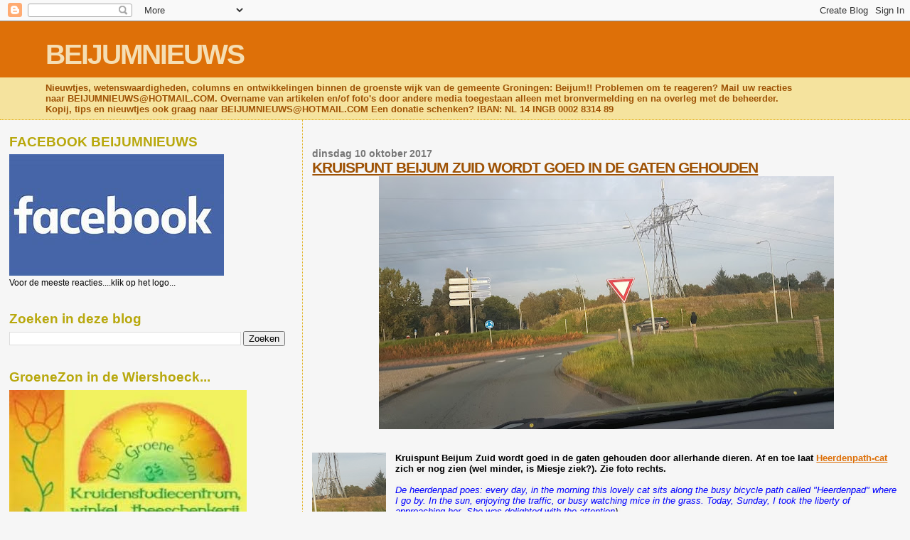

--- FILE ---
content_type: text/html; charset=UTF-8
request_url: https://beijumnieuws.blogspot.com/b/stats?style=BLACK_TRANSPARENT&timeRange=ALL_TIME&token=APq4FmBXb7VDzyq7W-s-27_W-hZHXMutIyfRSsZYzADRRsr8HK58wM8K8xAQOzgoEY17CZAIV03pfg1iGJacS5DhsEv4d0S1WA
body_size: -8
content:
{"total":8565177,"sparklineOptions":{"backgroundColor":{"fillOpacity":0.1,"fill":"#000000"},"series":[{"areaOpacity":0.3,"color":"#202020"}]},"sparklineData":[[0,36],[1,30],[2,31],[3,25],[4,32],[5,24],[6,24],[7,61],[8,34],[9,33],[10,39],[11,34],[12,37],[13,33],[14,53],[15,35],[16,44],[17,100],[18,100],[19,24],[20,63],[21,50],[22,39],[23,46],[24,22],[25,20],[26,20],[27,32],[28,27],[29,23]],"nextTickMs":240000}

--- FILE ---
content_type: text/html; charset=utf-8
request_url: https://www.google.com/recaptcha/api2/aframe
body_size: 267
content:
<!DOCTYPE HTML><html><head><meta http-equiv="content-type" content="text/html; charset=UTF-8"></head><body><script nonce="vbYcdxJactAUCIjGXZ0aWA">/** Anti-fraud and anti-abuse applications only. See google.com/recaptcha */ try{var clients={'sodar':'https://pagead2.googlesyndication.com/pagead/sodar?'};window.addEventListener("message",function(a){try{if(a.source===window.parent){var b=JSON.parse(a.data);var c=clients[b['id']];if(c){var d=document.createElement('img');d.src=c+b['params']+'&rc='+(localStorage.getItem("rc::a")?sessionStorage.getItem("rc::b"):"");window.document.body.appendChild(d);sessionStorage.setItem("rc::e",parseInt(sessionStorage.getItem("rc::e")||0)+1);localStorage.setItem("rc::h",'1768942698124');}}}catch(b){}});window.parent.postMessage("_grecaptcha_ready", "*");}catch(b){}</script></body></html>